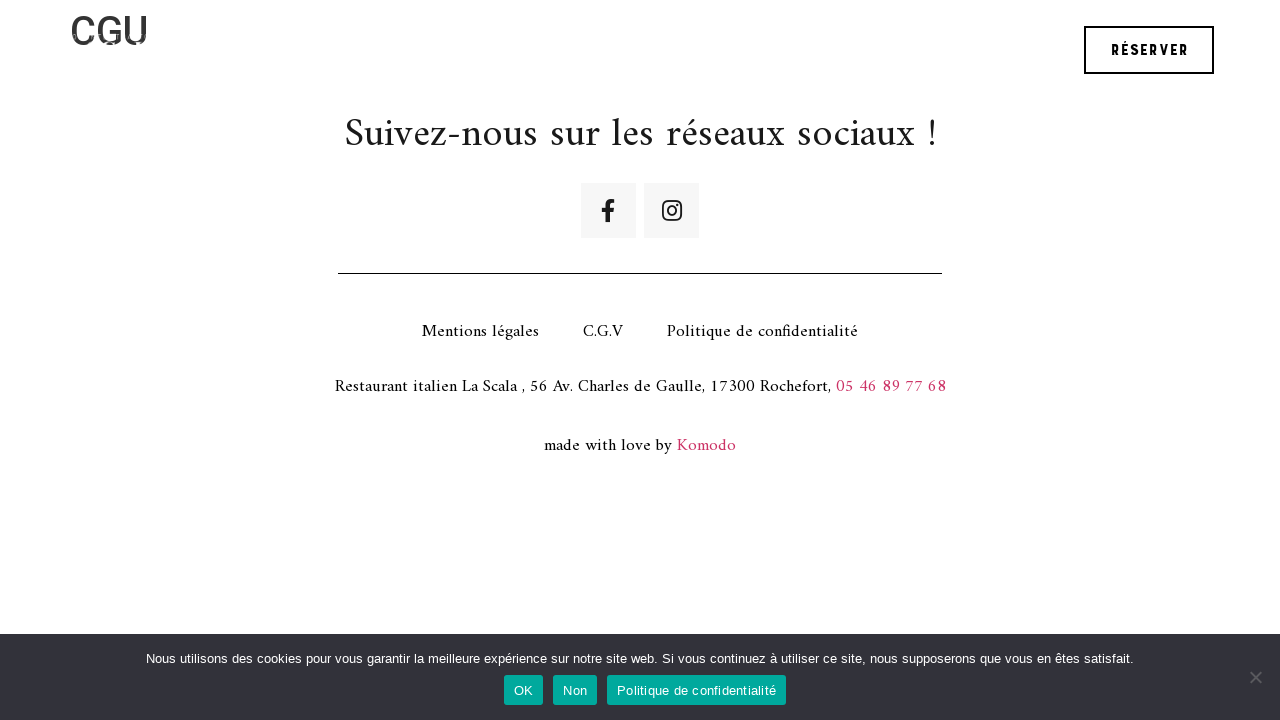

--- FILE ---
content_type: text/html; charset=UTF-8
request_url: https://www.lascala-rochefort.fr/cgu/
body_size: 10444
content:
<!doctype html>
<html lang="fr-FR" prefix="og: https://ogp.me/ns#">
<head>
	<meta charset="UTF-8">
	<meta name="viewport" content="width=device-width, initial-scale=1">
	<link rel="profile" href="https://gmpg.org/xfn/11">
		<style>img:is([sizes="auto" i], [sizes^="auto," i]) { contain-intrinsic-size: 3000px 1500px }</style>
	
<!-- Optimisation des moteurs de recherche par Rank Math - https://rankmath.com/ -->
<title>CGU - La Scala</title>
<meta name="robots" content="index, follow, max-snippet:-1, max-video-preview:-1, max-image-preview:large"/>
<link rel="canonical" href="https://www.lascala-rochefort.fr/cgu/" />
<meta property="og:locale" content="fr_FR" />
<meta property="og:type" content="article" />
<meta property="og:title" content="CGU - La Scala" />
<meta property="og:url" content="https://www.lascala-rochefort.fr/cgu/" />
<meta property="og:site_name" content="La Scala" />
<meta property="article:published_time" content="2021-09-15T23:07:24+02:00" />
<meta name="twitter:card" content="summary_large_image" />
<meta name="twitter:title" content="CGU - La Scala" />
<script type="application/ld+json" class="rank-math-schema">{"@context":"https://schema.org","@graph":[{"@type":["Person","Organization"],"@id":"https://www.lascala-rochefort.fr/#person","name":"ychartrain","logo":{"@type":"ImageObject","@id":"https://www.lascala-rochefort.fr/#logo","url":"http://www.lascala-rochefort.fr/wp-content/uploads/2021/10/cropped-Logo-le-poggio-tours-.png","contentUrl":"http://www.lascala-rochefort.fr/wp-content/uploads/2021/10/cropped-Logo-le-poggio-tours-.png","caption":"ychartrain","inLanguage":"fr-FR","width":"822","height":"444"},"image":{"@type":"ImageObject","@id":"https://www.lascala-rochefort.fr/#logo","url":"http://www.lascala-rochefort.fr/wp-content/uploads/2021/10/cropped-Logo-le-poggio-tours-.png","contentUrl":"http://www.lascala-rochefort.fr/wp-content/uploads/2021/10/cropped-Logo-le-poggio-tours-.png","caption":"ychartrain","inLanguage":"fr-FR","width":"822","height":"444"}},{"@type":"WebSite","@id":"https://www.lascala-rochefort.fr/#website","url":"https://www.lascala-rochefort.fr","name":"ychartrain","publisher":{"@id":"https://www.lascala-rochefort.fr/#person"},"inLanguage":"fr-FR"},{"@type":"WebPage","@id":"https://www.lascala-rochefort.fr/cgu/#webpage","url":"https://www.lascala-rochefort.fr/cgu/","name":"CGU - La Scala","datePublished":"2021-09-15T23:07:24+02:00","dateModified":"2021-09-15T23:07:24+02:00","isPartOf":{"@id":"https://www.lascala-rochefort.fr/#website"},"inLanguage":"fr-FR"},{"@type":"Person","@id":"https://www.lascala-rochefort.fr/author/ychartrain/","name":"ychartrain","url":"https://www.lascala-rochefort.fr/author/ychartrain/","image":{"@type":"ImageObject","@id":"https://secure.gravatar.com/avatar/715ec481ea39a98132d9b1d24c8269cd?s=96&amp;d=mm&amp;r=g","url":"https://secure.gravatar.com/avatar/715ec481ea39a98132d9b1d24c8269cd?s=96&amp;d=mm&amp;r=g","caption":"ychartrain","inLanguage":"fr-FR"},"sameAs":["http://www.lascala-rochefort.fr"]},{"@type":"Article","headline":"CGU - La Scala","datePublished":"2021-09-15T23:07:24+02:00","dateModified":"2021-09-15T23:07:24+02:00","author":{"@id":"https://www.lascala-rochefort.fr/author/ychartrain/","name":"ychartrain"},"publisher":{"@id":"https://www.lascala-rochefort.fr/#person"},"name":"CGU - La Scala","@id":"https://www.lascala-rochefort.fr/cgu/#richSnippet","isPartOf":{"@id":"https://www.lascala-rochefort.fr/cgu/#webpage"},"inLanguage":"fr-FR","mainEntityOfPage":{"@id":"https://www.lascala-rochefort.fr/cgu/#webpage"}}]}</script>
<!-- /Extension Rank Math WordPress SEO -->

<link rel="alternate" type="application/rss+xml" title="La Scala &raquo; Flux" href="https://www.lascala-rochefort.fr/feed/" />
<link rel="alternate" type="application/rss+xml" title="La Scala &raquo; Flux des commentaires" href="https://www.lascala-rochefort.fr/comments/feed/" />
<script>
window._wpemojiSettings = {"baseUrl":"https:\/\/s.w.org\/images\/core\/emoji\/15.0.3\/72x72\/","ext":".png","svgUrl":"https:\/\/s.w.org\/images\/core\/emoji\/15.0.3\/svg\/","svgExt":".svg","source":{"concatemoji":"https:\/\/www.lascala-rochefort.fr\/wp-includes\/js\/wp-emoji-release.min.js?ver=e1b3f8"}};
/*! This file is auto-generated */
!function(i,n){var o,s,e;function c(e){try{var t={supportTests:e,timestamp:(new Date).valueOf()};sessionStorage.setItem(o,JSON.stringify(t))}catch(e){}}function p(e,t,n){e.clearRect(0,0,e.canvas.width,e.canvas.height),e.fillText(t,0,0);var t=new Uint32Array(e.getImageData(0,0,e.canvas.width,e.canvas.height).data),r=(e.clearRect(0,0,e.canvas.width,e.canvas.height),e.fillText(n,0,0),new Uint32Array(e.getImageData(0,0,e.canvas.width,e.canvas.height).data));return t.every(function(e,t){return e===r[t]})}function u(e,t,n){switch(t){case"flag":return n(e,"\ud83c\udff3\ufe0f\u200d\u26a7\ufe0f","\ud83c\udff3\ufe0f\u200b\u26a7\ufe0f")?!1:!n(e,"\ud83c\uddfa\ud83c\uddf3","\ud83c\uddfa\u200b\ud83c\uddf3")&&!n(e,"\ud83c\udff4\udb40\udc67\udb40\udc62\udb40\udc65\udb40\udc6e\udb40\udc67\udb40\udc7f","\ud83c\udff4\u200b\udb40\udc67\u200b\udb40\udc62\u200b\udb40\udc65\u200b\udb40\udc6e\u200b\udb40\udc67\u200b\udb40\udc7f");case"emoji":return!n(e,"\ud83d\udc26\u200d\u2b1b","\ud83d\udc26\u200b\u2b1b")}return!1}function f(e,t,n){var r="undefined"!=typeof WorkerGlobalScope&&self instanceof WorkerGlobalScope?new OffscreenCanvas(300,150):i.createElement("canvas"),a=r.getContext("2d",{willReadFrequently:!0}),o=(a.textBaseline="top",a.font="600 32px Arial",{});return e.forEach(function(e){o[e]=t(a,e,n)}),o}function t(e){var t=i.createElement("script");t.src=e,t.defer=!0,i.head.appendChild(t)}"undefined"!=typeof Promise&&(o="wpEmojiSettingsSupports",s=["flag","emoji"],n.supports={everything:!0,everythingExceptFlag:!0},e=new Promise(function(e){i.addEventListener("DOMContentLoaded",e,{once:!0})}),new Promise(function(t){var n=function(){try{var e=JSON.parse(sessionStorage.getItem(o));if("object"==typeof e&&"number"==typeof e.timestamp&&(new Date).valueOf()<e.timestamp+604800&&"object"==typeof e.supportTests)return e.supportTests}catch(e){}return null}();if(!n){if("undefined"!=typeof Worker&&"undefined"!=typeof OffscreenCanvas&&"undefined"!=typeof URL&&URL.createObjectURL&&"undefined"!=typeof Blob)try{var e="postMessage("+f.toString()+"("+[JSON.stringify(s),u.toString(),p.toString()].join(",")+"));",r=new Blob([e],{type:"text/javascript"}),a=new Worker(URL.createObjectURL(r),{name:"wpTestEmojiSupports"});return void(a.onmessage=function(e){c(n=e.data),a.terminate(),t(n)})}catch(e){}c(n=f(s,u,p))}t(n)}).then(function(e){for(var t in e)n.supports[t]=e[t],n.supports.everything=n.supports.everything&&n.supports[t],"flag"!==t&&(n.supports.everythingExceptFlag=n.supports.everythingExceptFlag&&n.supports[t]);n.supports.everythingExceptFlag=n.supports.everythingExceptFlag&&!n.supports.flag,n.DOMReady=!1,n.readyCallback=function(){n.DOMReady=!0}}).then(function(){return e}).then(function(){var e;n.supports.everything||(n.readyCallback(),(e=n.source||{}).concatemoji?t(e.concatemoji):e.wpemoji&&e.twemoji&&(t(e.twemoji),t(e.wpemoji)))}))}((window,document),window._wpemojiSettings);
</script>
<style id='wp-emoji-styles-inline-css'>

	img.wp-smiley, img.emoji {
		display: inline !important;
		border: none !important;
		box-shadow: none !important;
		height: 1em !important;
		width: 1em !important;
		margin: 0 0.07em !important;
		vertical-align: -0.1em !important;
		background: none !important;
		padding: 0 !important;
	}
</style>
<link rel='stylesheet' id='wp-block-library-css' href='https://www.lascala-rochefort.fr/wp-includes/css/dist/block-library/style.min.css?ver=e1b3f8' media='all' />
<style id='rank-math-toc-block-style-inline-css'>
.wp-block-rank-math-toc-block nav ol{counter-reset:item}.wp-block-rank-math-toc-block nav ol li{display:block}.wp-block-rank-math-toc-block nav ol li:before{content:counters(item, ".") ". ";counter-increment:item}

</style>
<style id='classic-theme-styles-inline-css'>
/*! This file is auto-generated */
.wp-block-button__link{color:#fff;background-color:#32373c;border-radius:9999px;box-shadow:none;text-decoration:none;padding:calc(.667em + 2px) calc(1.333em + 2px);font-size:1.125em}.wp-block-file__button{background:#32373c;color:#fff;text-decoration:none}
</style>
<style id='global-styles-inline-css'>
:root{--wp--preset--aspect-ratio--square: 1;--wp--preset--aspect-ratio--4-3: 4/3;--wp--preset--aspect-ratio--3-4: 3/4;--wp--preset--aspect-ratio--3-2: 3/2;--wp--preset--aspect-ratio--2-3: 2/3;--wp--preset--aspect-ratio--16-9: 16/9;--wp--preset--aspect-ratio--9-16: 9/16;--wp--preset--color--black: #000000;--wp--preset--color--cyan-bluish-gray: #abb8c3;--wp--preset--color--white: #ffffff;--wp--preset--color--pale-pink: #f78da7;--wp--preset--color--vivid-red: #cf2e2e;--wp--preset--color--luminous-vivid-orange: #ff6900;--wp--preset--color--luminous-vivid-amber: #fcb900;--wp--preset--color--light-green-cyan: #7bdcb5;--wp--preset--color--vivid-green-cyan: #00d084;--wp--preset--color--pale-cyan-blue: #8ed1fc;--wp--preset--color--vivid-cyan-blue: #0693e3;--wp--preset--color--vivid-purple: #9b51e0;--wp--preset--gradient--vivid-cyan-blue-to-vivid-purple: linear-gradient(135deg,rgba(6,147,227,1) 0%,rgb(155,81,224) 100%);--wp--preset--gradient--light-green-cyan-to-vivid-green-cyan: linear-gradient(135deg,rgb(122,220,180) 0%,rgb(0,208,130) 100%);--wp--preset--gradient--luminous-vivid-amber-to-luminous-vivid-orange: linear-gradient(135deg,rgba(252,185,0,1) 0%,rgba(255,105,0,1) 100%);--wp--preset--gradient--luminous-vivid-orange-to-vivid-red: linear-gradient(135deg,rgba(255,105,0,1) 0%,rgb(207,46,46) 100%);--wp--preset--gradient--very-light-gray-to-cyan-bluish-gray: linear-gradient(135deg,rgb(238,238,238) 0%,rgb(169,184,195) 100%);--wp--preset--gradient--cool-to-warm-spectrum: linear-gradient(135deg,rgb(74,234,220) 0%,rgb(151,120,209) 20%,rgb(207,42,186) 40%,rgb(238,44,130) 60%,rgb(251,105,98) 80%,rgb(254,248,76) 100%);--wp--preset--gradient--blush-light-purple: linear-gradient(135deg,rgb(255,206,236) 0%,rgb(152,150,240) 100%);--wp--preset--gradient--blush-bordeaux: linear-gradient(135deg,rgb(254,205,165) 0%,rgb(254,45,45) 50%,rgb(107,0,62) 100%);--wp--preset--gradient--luminous-dusk: linear-gradient(135deg,rgb(255,203,112) 0%,rgb(199,81,192) 50%,rgb(65,88,208) 100%);--wp--preset--gradient--pale-ocean: linear-gradient(135deg,rgb(255,245,203) 0%,rgb(182,227,212) 50%,rgb(51,167,181) 100%);--wp--preset--gradient--electric-grass: linear-gradient(135deg,rgb(202,248,128) 0%,rgb(113,206,126) 100%);--wp--preset--gradient--midnight: linear-gradient(135deg,rgb(2,3,129) 0%,rgb(40,116,252) 100%);--wp--preset--font-size--small: 13px;--wp--preset--font-size--medium: 20px;--wp--preset--font-size--large: 36px;--wp--preset--font-size--x-large: 42px;--wp--preset--spacing--20: 0.44rem;--wp--preset--spacing--30: 0.67rem;--wp--preset--spacing--40: 1rem;--wp--preset--spacing--50: 1.5rem;--wp--preset--spacing--60: 2.25rem;--wp--preset--spacing--70: 3.38rem;--wp--preset--spacing--80: 5.06rem;--wp--preset--shadow--natural: 6px 6px 9px rgba(0, 0, 0, 0.2);--wp--preset--shadow--deep: 12px 12px 50px rgba(0, 0, 0, 0.4);--wp--preset--shadow--sharp: 6px 6px 0px rgba(0, 0, 0, 0.2);--wp--preset--shadow--outlined: 6px 6px 0px -3px rgba(255, 255, 255, 1), 6px 6px rgba(0, 0, 0, 1);--wp--preset--shadow--crisp: 6px 6px 0px rgba(0, 0, 0, 1);}:where(.is-layout-flex){gap: 0.5em;}:where(.is-layout-grid){gap: 0.5em;}body .is-layout-flex{display: flex;}.is-layout-flex{flex-wrap: wrap;align-items: center;}.is-layout-flex > :is(*, div){margin: 0;}body .is-layout-grid{display: grid;}.is-layout-grid > :is(*, div){margin: 0;}:where(.wp-block-columns.is-layout-flex){gap: 2em;}:where(.wp-block-columns.is-layout-grid){gap: 2em;}:where(.wp-block-post-template.is-layout-flex){gap: 1.25em;}:where(.wp-block-post-template.is-layout-grid){gap: 1.25em;}.has-black-color{color: var(--wp--preset--color--black) !important;}.has-cyan-bluish-gray-color{color: var(--wp--preset--color--cyan-bluish-gray) !important;}.has-white-color{color: var(--wp--preset--color--white) !important;}.has-pale-pink-color{color: var(--wp--preset--color--pale-pink) !important;}.has-vivid-red-color{color: var(--wp--preset--color--vivid-red) !important;}.has-luminous-vivid-orange-color{color: var(--wp--preset--color--luminous-vivid-orange) !important;}.has-luminous-vivid-amber-color{color: var(--wp--preset--color--luminous-vivid-amber) !important;}.has-light-green-cyan-color{color: var(--wp--preset--color--light-green-cyan) !important;}.has-vivid-green-cyan-color{color: var(--wp--preset--color--vivid-green-cyan) !important;}.has-pale-cyan-blue-color{color: var(--wp--preset--color--pale-cyan-blue) !important;}.has-vivid-cyan-blue-color{color: var(--wp--preset--color--vivid-cyan-blue) !important;}.has-vivid-purple-color{color: var(--wp--preset--color--vivid-purple) !important;}.has-black-background-color{background-color: var(--wp--preset--color--black) !important;}.has-cyan-bluish-gray-background-color{background-color: var(--wp--preset--color--cyan-bluish-gray) !important;}.has-white-background-color{background-color: var(--wp--preset--color--white) !important;}.has-pale-pink-background-color{background-color: var(--wp--preset--color--pale-pink) !important;}.has-vivid-red-background-color{background-color: var(--wp--preset--color--vivid-red) !important;}.has-luminous-vivid-orange-background-color{background-color: var(--wp--preset--color--luminous-vivid-orange) !important;}.has-luminous-vivid-amber-background-color{background-color: var(--wp--preset--color--luminous-vivid-amber) !important;}.has-light-green-cyan-background-color{background-color: var(--wp--preset--color--light-green-cyan) !important;}.has-vivid-green-cyan-background-color{background-color: var(--wp--preset--color--vivid-green-cyan) !important;}.has-pale-cyan-blue-background-color{background-color: var(--wp--preset--color--pale-cyan-blue) !important;}.has-vivid-cyan-blue-background-color{background-color: var(--wp--preset--color--vivid-cyan-blue) !important;}.has-vivid-purple-background-color{background-color: var(--wp--preset--color--vivid-purple) !important;}.has-black-border-color{border-color: var(--wp--preset--color--black) !important;}.has-cyan-bluish-gray-border-color{border-color: var(--wp--preset--color--cyan-bluish-gray) !important;}.has-white-border-color{border-color: var(--wp--preset--color--white) !important;}.has-pale-pink-border-color{border-color: var(--wp--preset--color--pale-pink) !important;}.has-vivid-red-border-color{border-color: var(--wp--preset--color--vivid-red) !important;}.has-luminous-vivid-orange-border-color{border-color: var(--wp--preset--color--luminous-vivid-orange) !important;}.has-luminous-vivid-amber-border-color{border-color: var(--wp--preset--color--luminous-vivid-amber) !important;}.has-light-green-cyan-border-color{border-color: var(--wp--preset--color--light-green-cyan) !important;}.has-vivid-green-cyan-border-color{border-color: var(--wp--preset--color--vivid-green-cyan) !important;}.has-pale-cyan-blue-border-color{border-color: var(--wp--preset--color--pale-cyan-blue) !important;}.has-vivid-cyan-blue-border-color{border-color: var(--wp--preset--color--vivid-cyan-blue) !important;}.has-vivid-purple-border-color{border-color: var(--wp--preset--color--vivid-purple) !important;}.has-vivid-cyan-blue-to-vivid-purple-gradient-background{background: var(--wp--preset--gradient--vivid-cyan-blue-to-vivid-purple) !important;}.has-light-green-cyan-to-vivid-green-cyan-gradient-background{background: var(--wp--preset--gradient--light-green-cyan-to-vivid-green-cyan) !important;}.has-luminous-vivid-amber-to-luminous-vivid-orange-gradient-background{background: var(--wp--preset--gradient--luminous-vivid-amber-to-luminous-vivid-orange) !important;}.has-luminous-vivid-orange-to-vivid-red-gradient-background{background: var(--wp--preset--gradient--luminous-vivid-orange-to-vivid-red) !important;}.has-very-light-gray-to-cyan-bluish-gray-gradient-background{background: var(--wp--preset--gradient--very-light-gray-to-cyan-bluish-gray) !important;}.has-cool-to-warm-spectrum-gradient-background{background: var(--wp--preset--gradient--cool-to-warm-spectrum) !important;}.has-blush-light-purple-gradient-background{background: var(--wp--preset--gradient--blush-light-purple) !important;}.has-blush-bordeaux-gradient-background{background: var(--wp--preset--gradient--blush-bordeaux) !important;}.has-luminous-dusk-gradient-background{background: var(--wp--preset--gradient--luminous-dusk) !important;}.has-pale-ocean-gradient-background{background: var(--wp--preset--gradient--pale-ocean) !important;}.has-electric-grass-gradient-background{background: var(--wp--preset--gradient--electric-grass) !important;}.has-midnight-gradient-background{background: var(--wp--preset--gradient--midnight) !important;}.has-small-font-size{font-size: var(--wp--preset--font-size--small) !important;}.has-medium-font-size{font-size: var(--wp--preset--font-size--medium) !important;}.has-large-font-size{font-size: var(--wp--preset--font-size--large) !important;}.has-x-large-font-size{font-size: var(--wp--preset--font-size--x-large) !important;}
:where(.wp-block-post-template.is-layout-flex){gap: 1.25em;}:where(.wp-block-post-template.is-layout-grid){gap: 1.25em;}
:where(.wp-block-columns.is-layout-flex){gap: 2em;}:where(.wp-block-columns.is-layout-grid){gap: 2em;}
:root :where(.wp-block-pullquote){font-size: 1.5em;line-height: 1.6;}
</style>
<link rel='stylesheet' id='cookie-notice-front-css' href='https://www.lascala-rochefort.fr/wp-content/plugins/cookie-notice/css/front.min.css?ver=2.4.18' media='all' />
<link rel='stylesheet' id='hello-elementor-css' href='https://www.lascala-rochefort.fr/wp-content/themes/hello-elementor/style.min.css?ver=3.1.1' media='all' />
<link rel='stylesheet' id='hello-elementor-theme-style-css' href='https://www.lascala-rochefort.fr/wp-content/themes/hello-elementor/theme.min.css?ver=3.1.1' media='all' />
<link rel='stylesheet' id='hello-elementor-header-footer-css' href='https://www.lascala-rochefort.fr/wp-content/themes/hello-elementor/header-footer.min.css?ver=3.1.1' media='all' />
<link rel='stylesheet' id='elementor-frontend-css' href='https://www.lascala-rochefort.fr/wp-content/plugins/elementor/assets/css/frontend.min.css?ver=3.4.4' media='all' />
<style id='elementor-frontend-inline-css'>
@font-face{font-family:eicons;src:url(https://www.lascala-rochefort.fr/wp-content/plugins/elementor/assets/lib/eicons/fonts/eicons.eot?5.10.0);src:url(https://www.lascala-rochefort.fr/wp-content/plugins/elementor/assets/lib/eicons/fonts/eicons.eot?5.10.0#iefix) format("embedded-opentype"),url(https://www.lascala-rochefort.fr/wp-content/plugins/elementor/assets/lib/eicons/fonts/eicons.woff2?5.10.0) format("woff2"),url(https://www.lascala-rochefort.fr/wp-content/plugins/elementor/assets/lib/eicons/fonts/eicons.woff?5.10.0) format("woff"),url(https://www.lascala-rochefort.fr/wp-content/plugins/elementor/assets/lib/eicons/fonts/eicons.ttf?5.10.0) format("truetype"),url(https://www.lascala-rochefort.fr/wp-content/plugins/elementor/assets/lib/eicons/fonts/eicons.svg?5.10.0#eicon) format("svg");font-weight:400;font-style:normal}
</style>
<link rel='stylesheet' id='elementor-post-14-css' href='https://www.lascala-rochefort.fr/wp-content/uploads/elementor/css/post-14.css?ver=1634245207' media='all' />
<link rel='stylesheet' id='elementor-icons-css' href='https://www.lascala-rochefort.fr/wp-content/plugins/elementor/assets/lib/eicons/css/elementor-icons.min.css?ver=5.12.0' media='all' />
<link rel='stylesheet' id='elementor-pro-css' href='https://www.lascala-rochefort.fr/wp-content/plugins/elementor-pro/assets/css/frontend.min.css?ver=3.4.1' media='all' />
<link rel='stylesheet' id='font-awesome-5-all-css' href='https://www.lascala-rochefort.fr/wp-content/plugins/elementor/assets/lib/font-awesome/css/all.min.css?ver=4.5.5' media='all' />
<link rel='stylesheet' id='font-awesome-4-shim-css' href='https://www.lascala-rochefort.fr/wp-content/plugins/elementor/assets/lib/font-awesome/css/v4-shims.min.css?ver=3.4.4' media='all' />
<link rel='stylesheet' id='premium-pro-css' href='https://www.lascala-rochefort.fr/wp-content/plugins/premium-addons-pro/assets/frontend/min-css/premium-addons.min.css?ver=2.5.2' media='all' />
<link rel='stylesheet' id='she-header-style-css' href='https://www.lascala-rochefort.fr/wp-content/plugins/sticky-header-effects-for-elementor/assets/css/she-header-style.css?ver=1.4.7' media='all' />
<link rel='stylesheet' id='elementor-global-css' href='https://www.lascala-rochefort.fr/wp-content/uploads/elementor/css/global.css?ver=1711546444' media='all' />
<link rel='stylesheet' id='elementor-post-74-css' href='https://www.lascala-rochefort.fr/wp-content/uploads/elementor/css/post-74.css?ver=1634250876' media='all' />
<link rel='stylesheet' id='elementor-post-141-css' href='https://www.lascala-rochefort.fr/wp-content/uploads/elementor/css/post-141.css?ver=1634249967' media='all' />
<link rel='stylesheet' id='google-fonts-1-css' href='https://fonts.googleapis.com/css?family=Roboto%3A100%2C100italic%2C200%2C200italic%2C300%2C300italic%2C400%2C400italic%2C500%2C500italic%2C600%2C600italic%2C700%2C700italic%2C800%2C800italic%2C900%2C900italic%7CRoboto+Slab%3A100%2C100italic%2C200%2C200italic%2C300%2C300italic%2C400%2C400italic%2C500%2C500italic%2C600%2C600italic%2C700%2C700italic%2C800%2C800italic%2C900%2C900italic%7CAmiri%3A100%2C100italic%2C200%2C200italic%2C300%2C300italic%2C400%2C400italic%2C500%2C500italic%2C600%2C600italic%2C700%2C700italic%2C800%2C800italic%2C900%2C900italic&#038;display=auto&#038;ver=e1b3f8' media='all' />
<link rel='stylesheet' id='elementor-icons-shared-0-css' href='https://www.lascala-rochefort.fr/wp-content/plugins/elementor/assets/lib/font-awesome/css/fontawesome.min.css?ver=5.15.3' media='all' />
<link rel='stylesheet' id='elementor-icons-fa-solid-css' href='https://www.lascala-rochefort.fr/wp-content/plugins/elementor/assets/lib/font-awesome/css/solid.min.css?ver=5.15.3' media='all' />
<link rel='stylesheet' id='elementor-icons-fa-brands-css' href='https://www.lascala-rochefort.fr/wp-content/plugins/elementor/assets/lib/font-awesome/css/brands.min.css?ver=5.15.3' media='all' />
<script id="cookie-notice-front-js-before">
var cnArgs = {"ajaxUrl":"https:\/\/www.lascala-rochefort.fr\/wp-admin\/admin-ajax.php","nonce":"c69be00685","hideEffect":"fade","position":"bottom","onScroll":false,"onScrollOffset":100,"onClick":false,"cookieName":"cookie_notice_accepted","cookieTime":2592000,"cookieTimeRejected":2592000,"globalCookie":false,"redirection":false,"cache":false,"revokeCookies":false,"revokeCookiesOpt":"automatic"};
</script>
<script src="https://www.lascala-rochefort.fr/wp-content/plugins/cookie-notice/js/front.min.js?ver=2.4.18" id="cookie-notice-front-js"></script>
<script src="https://www.lascala-rochefort.fr/wp-content/plugins/elementor/assets/lib/font-awesome/js/v4-shims.min.js?ver=3.4.4" id="font-awesome-4-shim-js"></script>
<script src="https://www.lascala-rochefort.fr/wp-includes/js/jquery/jquery.min.js?ver=3.7.1" id="jquery-core-js"></script>
<script src="https://www.lascala-rochefort.fr/wp-includes/js/jquery/jquery-migrate.min.js?ver=3.4.1" id="jquery-migrate-js"></script>
<script src="https://www.lascala-rochefort.fr/wp-content/plugins/sticky-header-effects-for-elementor/assets/js/she-header.js?ver=1.4.7" id="she-header-js"></script>
<link rel="https://api.w.org/" href="https://www.lascala-rochefort.fr/wp-json/" /><link rel="alternate" title="JSON" type="application/json" href="https://www.lascala-rochefort.fr/wp-json/wp/v2/pages/169" /><link rel="EditURI" type="application/rsd+xml" title="RSD" href="https://www.lascala-rochefort.fr/xmlrpc.php?rsd" />

<link rel='shortlink' href='https://www.lascala-rochefort.fr/?p=169' />
<link rel="alternate" title="oEmbed (JSON)" type="application/json+oembed" href="https://www.lascala-rochefort.fr/wp-json/oembed/1.0/embed?url=https%3A%2F%2Fwww.lascala-rochefort.fr%2Fcgu%2F" />
<link rel="alternate" title="oEmbed (XML)" type="text/xml+oembed" href="https://www.lascala-rochefort.fr/wp-json/oembed/1.0/embed?url=https%3A%2F%2Fwww.lascala-rochefort.fr%2Fcgu%2F&#038;format=xml" />
<!-- Guestplan Booking Widget --><script>
		(function(g,s,t,p,l,n){
		g["_gstpln"]={};
		(l=s.createElement(t)),(n=s.getElementsByTagName(t)[0]);
		l.async=1;l.src=p;n.parentNode.insertBefore(l,n);
		})(window,document,"script","https://cdn.guestplan.com/widget.js");_gstpln.accessKey = "f196c8af5b151ebcd08d78412365f9f7f71fdc74";_gstpln.open = false;_gstpln.locale = "fr";</script><!-- // Guestplan Booking Widget --><link rel="icon" href="https://www.lascala-rochefort.fr/wp-content/uploads/2021/09/cropped-louis-xii-icone-32x32.png" sizes="32x32" />
<link rel="icon" href="https://www.lascala-rochefort.fr/wp-content/uploads/2021/09/cropped-louis-xii-icone-192x192.png" sizes="192x192" />
<link rel="apple-touch-icon" href="https://www.lascala-rochefort.fr/wp-content/uploads/2021/09/cropped-louis-xii-icone-180x180.png" />
<meta name="msapplication-TileImage" content="https://www.lascala-rochefort.fr/wp-content/uploads/2021/09/cropped-louis-xii-icone-270x270.png" />
</head>
<body class="page-template-default page page-id-169 wp-custom-logo cookies-not-set elementor-default elementor-kit-14">


<a class="skip-link screen-reader-text" href="#content">Aller au contenu</a>

		<div data-elementor-type="header" data-elementor-id="74" class="elementor elementor-74 elementor-location-header" data-elementor-settings="[]">
		<div class="elementor-section-wrap">
					<section class="elementor-section elementor-top-section elementor-element elementor-element-3f69292 elementor-section-full_width she-header-yes she-header-change-logo-color-yes she-header-change-logo-color-yes elementor-section-height-default elementor-section-height-default" data-id="3f69292" data-element_type="section" data-settings="{&quot;background_background&quot;:&quot;classic&quot;,&quot;transparent&quot;:&quot;yes&quot;,&quot;transparent_header_show&quot;:&quot;yes&quot;,&quot;background_show&quot;:&quot;yes&quot;,&quot;background&quot;:&quot;#565656E3&quot;,&quot;change_logo_color&quot;:&quot;yes&quot;,&quot;logo_color_white_before&quot;:&quot;yes&quot;,&quot;logo_color_white_after&quot;:&quot;yes&quot;,&quot;shrink_header&quot;:&quot;yes&quot;,&quot;custom_height_header_mobile&quot;:{&quot;unit&quot;:&quot;px&quot;,&quot;size&quot;:80,&quot;sizes&quot;:[]},&quot;transparent_on&quot;:[&quot;desktop&quot;,&quot;tablet&quot;,&quot;mobile&quot;],&quot;scroll_distance&quot;:{&quot;unit&quot;:&quot;px&quot;,&quot;size&quot;:60,&quot;sizes&quot;:[]},&quot;scroll_distance_tablet&quot;:{&quot;unit&quot;:&quot;px&quot;,&quot;size&quot;:&quot;&quot;,&quot;sizes&quot;:[]},&quot;scroll_distance_mobile&quot;:{&quot;unit&quot;:&quot;px&quot;,&quot;size&quot;:&quot;&quot;,&quot;sizes&quot;:[]},&quot;custom_height_header&quot;:{&quot;unit&quot;:&quot;px&quot;,&quot;size&quot;:70,&quot;sizes&quot;:[]},&quot;custom_height_header_tablet&quot;:{&quot;unit&quot;:&quot;px&quot;,&quot;size&quot;:&quot;&quot;,&quot;sizes&quot;:[]}}">
						<div class="elementor-container elementor-column-gap-default">
					<div class="elementor-column elementor-col-33 elementor-top-column elementor-element elementor-element-83da131" data-id="83da131" data-element_type="column">
			<div class="elementor-widget-wrap elementor-element-populated">
								<div class="elementor-element elementor-element-6404f23 elementor-hidden-mobile elementor-widget elementor-widget-theme-site-logo elementor-widget-image" data-id="6404f23" data-element_type="widget" data-widget_type="theme-site-logo.default">
				<div class="elementor-widget-container">
																<a href="https://www.lascala-rochefort.fr">
							<img width="1806" height="869" src="https://www.lascala-rochefort.fr/wp-content/uploads/2021/10/cropped-logo-scala-rochefort.png" class="attachment-full size-full" alt="" srcset="https://www.lascala-rochefort.fr/wp-content/uploads/2021/10/cropped-logo-scala-rochefort.png 1806w, https://www.lascala-rochefort.fr/wp-content/uploads/2021/10/cropped-logo-scala-rochefort-300x144.png 300w, https://www.lascala-rochefort.fr/wp-content/uploads/2021/10/cropped-logo-scala-rochefort-1024x493.png 1024w, https://www.lascala-rochefort.fr/wp-content/uploads/2021/10/cropped-logo-scala-rochefort-768x370.png 768w, https://www.lascala-rochefort.fr/wp-content/uploads/2021/10/cropped-logo-scala-rochefort-1536x739.png 1536w" sizes="(max-width: 1806px) 100vw, 1806px" />								</a>
															</div>
				</div>
					</div>
		</div>
				<div class="elementor-column elementor-col-33 elementor-top-column elementor-element elementor-element-26957bb" data-id="26957bb" data-element_type="column">
			<div class="elementor-widget-wrap elementor-element-populated">
								<div class="elementor-element elementor-element-6363d64 elementor-nav-menu__align-center elementor-nav-menu--dropdown-tablet elementor-nav-menu__text-align-aside elementor-nav-menu--toggle elementor-nav-menu--burger elementor-widget elementor-widget-nav-menu" data-id="6363d64" data-element_type="widget" data-settings="{&quot;layout&quot;:&quot;horizontal&quot;,&quot;submenu_icon&quot;:{&quot;value&quot;:&quot;&lt;i class=\&quot;fas fa-caret-down\&quot;&gt;&lt;\/i&gt;&quot;,&quot;library&quot;:&quot;fa-solid&quot;},&quot;toggle&quot;:&quot;burger&quot;}" data-widget_type="nav-menu.default">
				<div class="elementor-widget-container">
						<nav migration_allowed="1" migrated="0" role="navigation" class="elementor-nav-menu--main elementor-nav-menu__container elementor-nav-menu--layout-horizontal e--pointer-underline e--animation-fade"><ul id="menu-1-6363d64" class="elementor-nav-menu"><li class="menu-item menu-item-type-custom menu-item-object-custom menu-item-196"><a href="#restaurant" class="elementor-item elementor-item-anchor">Le restaurant</a></li>
<li class="menu-item menu-item-type-custom menu-item-object-custom menu-item-72"><a href="#menus" class="elementor-item elementor-item-anchor">Cartes &#038; Menus</a></li>
<li class="menu-item menu-item-type-custom menu-item-object-custom menu-item-73"><a href="#contact" class="elementor-item elementor-item-anchor">Accès / Contact</a></li>
<li class="menu-item menu-item-type-custom menu-item-object-custom menu-item-416"><a href="#galerie" class="elementor-item elementor-item-anchor">Galerie</a></li>
</ul></nav>
					<div class="elementor-menu-toggle" role="button" tabindex="0" aria-label="Permuter le menu" aria-expanded="false">
			<i aria-hidden="true" role="presentation" class="eicon-menu-bar"></i>			<span class="elementor-screen-only">Menu</span>
		</div>
			<nav class="elementor-nav-menu--dropdown elementor-nav-menu__container" role="navigation" aria-hidden="true"><ul id="menu-2-6363d64" class="elementor-nav-menu"><li class="menu-item menu-item-type-custom menu-item-object-custom menu-item-196"><a href="#restaurant" class="elementor-item elementor-item-anchor" tabindex="-1">Le restaurant</a></li>
<li class="menu-item menu-item-type-custom menu-item-object-custom menu-item-72"><a href="#menus" class="elementor-item elementor-item-anchor" tabindex="-1">Cartes &#038; Menus</a></li>
<li class="menu-item menu-item-type-custom menu-item-object-custom menu-item-73"><a href="#contact" class="elementor-item elementor-item-anchor" tabindex="-1">Accès / Contact</a></li>
<li class="menu-item menu-item-type-custom menu-item-object-custom menu-item-416"><a href="#galerie" class="elementor-item elementor-item-anchor" tabindex="-1">Galerie</a></li>
</ul></nav>
				</div>
				</div>
					</div>
		</div>
				<div class="elementor-column elementor-col-33 elementor-top-column elementor-element elementor-element-a7cea7c" data-id="a7cea7c" data-element_type="column">
			<div class="elementor-widget-wrap elementor-element-populated">
								<div class="elementor-element elementor-element-2d4df25 elementor-align-center elementor-hidden-mobile elementor-widget elementor-widget-button" data-id="2d4df25" data-element_type="widget" data-widget_type="button.default">
				<div class="elementor-widget-container">
					<div class="elementor-button-wrapper">
			<a href="https://widget.guestplan.com/?i=f196c8af5b151ebcd08d78412365f9f7f71fdc74" class="elementor-button-link elementor-button elementor-size-sm" role="button">
						<span class="elementor-button-content-wrapper">
						<span class="elementor-button-text">Réserver</span>
		</span>
					</a>
		</div>
				</div>
				</div>
					</div>
		</div>
							</div>
		</section>
				</div>
		</div>
		
<main id="content" class="site-main post-169 page type-page status-publish hentry">

			<div class="page-header">
			<h1 class="entry-title">CGU</h1>		</div>
	
	<div class="page-content">
		
		
			</div>

	
</main>

			<div data-elementor-type="footer" data-elementor-id="141" class="elementor elementor-141 elementor-location-footer" data-elementor-settings="[]">
		<div class="elementor-section-wrap">
					<section class="elementor-section elementor-top-section elementor-element elementor-element-363369a elementor-section-full_width elementor-section-stretched elementor-hidden-desktop elementor-hidden-tablet elementor-hidden-mobile elementor-section-height-default elementor-section-height-default" data-id="363369a" data-element_type="section" data-settings="{&quot;stretch_section&quot;:&quot;section-stretched&quot;,&quot;background_background&quot;:&quot;classic&quot;}">
						<div class="elementor-container elementor-column-gap-default">
					<div class="elementor-column elementor-col-100 elementor-top-column elementor-element elementor-element-17a8f0e" data-id="17a8f0e" data-element_type="column">
			<div class="elementor-widget-wrap elementor-element-populated">
								<div class="elementor-element elementor-element-fabe84e elementor-widget elementor-widget-spacer" data-id="fabe84e" data-element_type="widget" data-widget_type="spacer.default">
				<div class="elementor-widget-container">
					<div class="elementor-spacer">
			<div class="elementor-spacer-inner"></div>
		</div>
				</div>
				</div>
					</div>
		</div>
							</div>
		</section>
				<section class="elementor-section elementor-top-section elementor-element elementor-element-8dd163e elementor-section-boxed elementor-section-height-default elementor-section-height-default" data-id="8dd163e" data-element_type="section">
						<div class="elementor-container elementor-column-gap-default">
					<div class="elementor-column elementor-col-100 elementor-top-column elementor-element elementor-element-873fa36" data-id="873fa36" data-element_type="column">
			<div class="elementor-widget-wrap elementor-element-populated">
								<div class="elementor-element elementor-element-12ce643 elementor-widget elementor-widget-heading" data-id="12ce643" data-element_type="widget" data-widget_type="heading.default">
				<div class="elementor-widget-container">
			<h3 class="elementor-heading-title elementor-size-default">Suivez-nous sur les réseaux sociaux !</h3>		</div>
				</div>
				<div class="elementor-element elementor-element-c07af8a elementor-shape-rounded elementor-grid-0 e-grid-align-center elementor-widget elementor-widget-social-icons" data-id="c07af8a" data-element_type="widget" data-widget_type="social-icons.default">
				<div class="elementor-widget-container">
					<div class="elementor-social-icons-wrapper elementor-grid">
							<span class="elementor-grid-item">
					<a class="elementor-icon elementor-social-icon elementor-social-icon-facebook-f elementor-animation-shrink elementor-repeater-item-540fa57" href="https://www.facebook.com/La-Scala-Rochefort-1427736940773449" target="_blank">
						<span class="elementor-screen-only">Facebook-f</span>
						<i class="fab fa-facebook-f"></i>					</a>
				</span>
							<span class="elementor-grid-item">
					<a class="elementor-icon elementor-social-icon elementor-social-icon-instagram elementor-animation-shrink elementor-repeater-item-e805953" href="https://www.instagram.com/lascalarochefort/?hl=fr" target="_blank">
						<span class="elementor-screen-only">Instagram</span>
						<i class="fab fa-instagram"></i>					</a>
				</span>
					</div>
				</div>
				</div>
				<div class="elementor-element elementor-element-b109e64 elementor-widget-divider--view-line elementor-widget elementor-widget-divider" data-id="b109e64" data-element_type="widget" data-widget_type="divider.default">
				<div class="elementor-widget-container">
					<div class="elementor-divider">
			<span class="elementor-divider-separator">
						</span>
		</div>
				</div>
				</div>
				<div class="elementor-element elementor-element-e08deec elementor-nav-menu__align-center elementor-nav-menu--dropdown-tablet elementor-nav-menu__text-align-aside elementor-nav-menu--toggle elementor-nav-menu--burger elementor-widget elementor-widget-nav-menu" data-id="e08deec" data-element_type="widget" data-settings="{&quot;layout&quot;:&quot;horizontal&quot;,&quot;submenu_icon&quot;:{&quot;value&quot;:&quot;&lt;i class=\&quot;fas fa-caret-down\&quot;&gt;&lt;\/i&gt;&quot;,&quot;library&quot;:&quot;fa-solid&quot;},&quot;toggle&quot;:&quot;burger&quot;}" data-widget_type="nav-menu.default">
				<div class="elementor-widget-container">
						<nav migration_allowed="1" migrated="0" role="navigation" class="elementor-nav-menu--main elementor-nav-menu__container elementor-nav-menu--layout-horizontal e--pointer-underline e--animation-fade"><ul id="menu-1-e08deec" class="elementor-nav-menu"><li class="menu-item menu-item-type-post_type menu-item-object-page menu-item-179"><a href="https://www.lascala-rochefort.fr/politique-de-confidentialite-2/" class="elementor-item">Mentions légales</a></li>
<li class="menu-item menu-item-type-post_type menu-item-object-page menu-item-464"><a href="https://www.lascala-rochefort.fr/c-g-v/" class="elementor-item">C.G.V</a></li>
<li class="menu-item menu-item-type-post_type menu-item-object-page menu-item-177"><a href="https://www.lascala-rochefort.fr/mentions-legales/" class="elementor-item">Politique de confidentialité</a></li>
</ul></nav>
					<div class="elementor-menu-toggle" role="button" tabindex="0" aria-label="Permuter le menu" aria-expanded="false">
			<i aria-hidden="true" role="presentation" class="eicon-menu-bar"></i>			<span class="elementor-screen-only">Menu</span>
		</div>
			<nav class="elementor-nav-menu--dropdown elementor-nav-menu__container" role="navigation" aria-hidden="true"><ul id="menu-2-e08deec" class="elementor-nav-menu"><li class="menu-item menu-item-type-post_type menu-item-object-page menu-item-179"><a href="https://www.lascala-rochefort.fr/politique-de-confidentialite-2/" class="elementor-item" tabindex="-1">Mentions légales</a></li>
<li class="menu-item menu-item-type-post_type menu-item-object-page menu-item-464"><a href="https://www.lascala-rochefort.fr/c-g-v/" class="elementor-item" tabindex="-1">C.G.V</a></li>
<li class="menu-item menu-item-type-post_type menu-item-object-page menu-item-177"><a href="https://www.lascala-rochefort.fr/mentions-legales/" class="elementor-item" tabindex="-1">Politique de confidentialité</a></li>
</ul></nav>
				</div>
				</div>
				<div class="elementor-element elementor-element-cb35f5a elementor-widget elementor-widget-text-editor" data-id="cb35f5a" data-element_type="widget" data-widget_type="text-editor.default">
				<div class="elementor-widget-container">
							<p>Restaurant italien La Scala , 56 Av. Charles de Gaulle, 17300 Rochefort, <a href="https://www.google.com/search?q=la+scala+rochefort&amp;rlz=1C5CHFA_enFR947FR947&amp;oq=la+scala+rochefort&amp;aqs=chrome..69i57j0i512j0i22i30l2j69i60l3.4346j0j7&amp;sourceid=chrome&amp;ie=UTF-8#" data-dtype="d3ifr" data-local-attribute="d3ph" data-ved="2ahUKEwjuo9f78crzAhUODxQKHYUhD-kQkAgoAHoECFsQAw"><span aria-label="Appeler le 05 46 89 77 68">05 46 89 77 68</span></a></p>						</div>
				</div>
				<div class="elementor-element elementor-element-818120f elementor-widget elementor-widget-text-editor" data-id="818120f" data-element_type="widget" data-widget_type="text-editor.default">
				<div class="elementor-widget-container">
							<p>made with love by <a href="https://www.studio-komodo.fr" target="_blank" rel="noopener">Komodo</a></p>						</div>
				</div>
					</div>
		</div>
							</div>
		</section>
				</div>
		</div>
		
<link rel='stylesheet' id='e-animations-css' href='https://www.lascala-rochefort.fr/wp-content/plugins/elementor/assets/lib/animations/animations.min.css?ver=3.4.4' media='all' />
<script src="https://www.lascala-rochefort.fr/wp-content/themes/hello-elementor/assets/js/hello-frontend.min.js?ver=3.1.1" id="hello-theme-frontend-js"></script>
<script src="https://www.lascala-rochefort.fr/wp-content/plugins/elementor-pro/assets/lib/smartmenus/jquery.smartmenus.min.js?ver=1.0.1" id="smartmenus-js"></script>
<script src="https://www.lascala-rochefort.fr/wp-content/plugins/elementor-pro/assets/js/webpack-pro.runtime.min.js?ver=3.4.1" id="elementor-pro-webpack-runtime-js"></script>
<script src="https://www.lascala-rochefort.fr/wp-content/plugins/elementor/assets/js/webpack.runtime.min.js?ver=3.4.4" id="elementor-webpack-runtime-js"></script>
<script src="https://www.lascala-rochefort.fr/wp-content/plugins/elementor/assets/js/frontend-modules.min.js?ver=3.4.4" id="elementor-frontend-modules-js"></script>
<script id="elementor-pro-frontend-js-before">
var ElementorProFrontendConfig = {"ajaxurl":"https:\/\/www.lascala-rochefort.fr\/wp-admin\/admin-ajax.php","nonce":"40e3c16331","urls":{"assets":"https:\/\/www.lascala-rochefort.fr\/wp-content\/plugins\/elementor-pro\/assets\/","rest":"https:\/\/www.lascala-rochefort.fr\/wp-json\/"},"i18n":{"toc_no_headings_found":"Aucun titre n\u2019a \u00e9t\u00e9 trouv\u00e9 sur cette page."},"shareButtonsNetworks":{"facebook":{"title":"Facebook","has_counter":true},"twitter":{"title":"Twitter"},"google":{"title":"Google+","has_counter":true},"linkedin":{"title":"LinkedIn","has_counter":true},"pinterest":{"title":"Pinterest","has_counter":true},"reddit":{"title":"Reddit","has_counter":true},"vk":{"title":"VK","has_counter":true},"odnoklassniki":{"title":"OK","has_counter":true},"tumblr":{"title":"Tumblr"},"digg":{"title":"Digg"},"skype":{"title":"Skype"},"stumbleupon":{"title":"StumbleUpon","has_counter":true},"mix":{"title":"Mix"},"telegram":{"title":"Telegram"},"pocket":{"title":"Pocket","has_counter":true},"xing":{"title":"XING","has_counter":true},"whatsapp":{"title":"WhatsApp"},"email":{"title":"Email"},"print":{"title":"Print"}},"facebook_sdk":{"lang":"fr_FR","app_id":""},"lottie":{"defaultAnimationUrl":"https:\/\/www.lascala-rochefort.fr\/wp-content\/plugins\/elementor-pro\/modules\/lottie\/assets\/animations\/default.json"}};
</script>
<script src="https://www.lascala-rochefort.fr/wp-content/plugins/elementor-pro/assets/js/frontend.min.js?ver=3.4.1" id="elementor-pro-frontend-js"></script>
<script src="https://www.lascala-rochefort.fr/wp-content/plugins/elementor/assets/lib/waypoints/waypoints.min.js?ver=4.0.2" id="elementor-waypoints-js"></script>
<script src="https://www.lascala-rochefort.fr/wp-includes/js/jquery/ui/core.min.js?ver=1.13.3" id="jquery-ui-core-js"></script>
<script src="https://www.lascala-rochefort.fr/wp-content/plugins/elementor/assets/lib/swiper/swiper.min.js?ver=5.3.6" id="swiper-js"></script>
<script src="https://www.lascala-rochefort.fr/wp-content/plugins/elementor/assets/lib/share-link/share-link.min.js?ver=3.4.4" id="share-link-js"></script>
<script src="https://www.lascala-rochefort.fr/wp-content/plugins/elementor/assets/lib/dialog/dialog.min.js?ver=4.8.1" id="elementor-dialog-js"></script>
<script id="elementor-frontend-js-extra">
var PaModulesSettings = {"equalHeight_url":"https:\/\/www.lascala-rochefort.fr\/wp-content\/plugins\/premium-addons-for-elementor\/assets\/frontend\/min-js\/premium-eq-height.min.js"};
var papro_addons = {"url":"https:\/\/www.lascala-rochefort.fr\/wp-admin\/admin-ajax.php","particles_url":"https:\/\/www.lascala-rochefort.fr\/wp-content\/plugins\/premium-addons-pro\/assets\/frontend\/min-js\/particles.min.js","kenburns_url":"https:\/\/www.lascala-rochefort.fr\/wp-content\/plugins\/premium-addons-pro\/assets\/frontend\/min-js\/cycle.min.js","gradient_url":"https:\/\/www.lascala-rochefort.fr\/wp-content\/plugins\/premium-addons-pro\/assets\/frontend\/min-js\/premium-gradient.min.js","parallax_url":"https:\/\/www.lascala-rochefort.fr\/wp-content\/plugins\/premium-addons-pro\/assets\/frontend\/min-js\/premium-parallax.min.js","lottie_url":"https:\/\/www.lascala-rochefort.fr\/wp-content\/plugins\/premium-addons-for-elementor\/assets\/frontend\/min-js\/lottie.min.js"};
</script>
<script id="elementor-frontend-js-before">
var elementorFrontendConfig = {"environmentMode":{"edit":false,"wpPreview":false,"isScriptDebug":false},"i18n":{"shareOnFacebook":"Partager sur Facebook","shareOnTwitter":"Partager sur Twitter","pinIt":"L\u2019\u00e9pingler","download":"T\u00e9l\u00e9charger","downloadImage":"T\u00e9l\u00e9charger une image","fullscreen":"Plein \u00e9cran","zoom":"Zoom","share":"Partager","playVideo":"Lire la vid\u00e9o","previous":"Pr\u00e9c\u00e9dent","next":"Suivant","close":"Fermer"},"is_rtl":false,"breakpoints":{"xs":0,"sm":480,"md":768,"lg":1025,"xl":1440,"xxl":1600},"responsive":{"breakpoints":{"mobile":{"label":"Mobile","value":767,"default_value":767,"direction":"max","is_enabled":true},"mobile_extra":{"label":"Grand mobile","value":880,"default_value":880,"direction":"max","is_enabled":false},"tablet":{"label":"Tablette","value":1024,"default_value":1024,"direction":"max","is_enabled":true},"tablet_extra":{"label":"Grande tablette","value":1200,"default_value":1200,"direction":"max","is_enabled":false},"laptop":{"label":"Portable","value":1366,"default_value":1366,"direction":"max","is_enabled":false},"widescreen":{"label":"\u00c9cran large","value":2400,"default_value":2400,"direction":"min","is_enabled":false}}},"version":"3.4.4","is_static":false,"experimentalFeatures":{"e_dom_optimization":true,"a11y_improvements":true,"e_import_export":true,"hello-theme-header-footer":true,"landing-pages":true,"elements-color-picker":true,"admin-top-bar":true,"form-submissions":true},"urls":{"assets":"https:\/\/www.lascala-rochefort.fr\/wp-content\/plugins\/elementor\/assets\/"},"settings":{"page":[],"editorPreferences":[]},"kit":{"active_breakpoints":["viewport_mobile","viewport_tablet"],"global_image_lightbox":"yes","lightbox_enable_counter":"yes","lightbox_enable_fullscreen":"yes","lightbox_enable_zoom":"yes","lightbox_enable_share":"yes","lightbox_title_src":"title","lightbox_description_src":"description","hello_header_logo_type":"logo","hello_header_menu_layout":"horizontal","hello_footer_logo_type":"logo"},"post":{"id":169,"title":"CGU%20-%20La%20Scala","excerpt":"","featuredImage":false}};
</script>
<script src="https://www.lascala-rochefort.fr/wp-content/plugins/elementor/assets/js/frontend.min.js?ver=3.4.4" id="elementor-frontend-js"></script>
<script src="https://www.lascala-rochefort.fr/wp-content/plugins/elementor-pro/assets/js/preloaded-elements-handlers.min.js?ver=3.4.1" id="pro-preloaded-elements-handlers-js"></script>
<script src="https://www.lascala-rochefort.fr/wp-content/plugins/elementor/assets/js/preloaded-modules.min.js?ver=3.4.4" id="preloaded-modules-js"></script>
<script src="https://www.lascala-rochefort.fr/wp-content/plugins/elementor-pro/assets/lib/sticky/jquery.sticky.min.js?ver=3.4.1" id="e-sticky-js"></script>

		<!-- Cookie Notice plugin v2.4.18 by Hu-manity.co https://hu-manity.co/ -->
		<div id="cookie-notice" role="dialog" class="cookie-notice-hidden cookie-revoke-hidden cn-position-bottom" aria-label="Cookie Notice" style="background-color: rgba(50,50,58,1);"><div class="cookie-notice-container" style="color: #fff"><span id="cn-notice-text" class="cn-text-container">Nous utilisons des cookies pour vous garantir la meilleure expérience sur notre site web. Si vous continuez à utiliser ce site, nous supposerons que vous en êtes satisfait.</span><span id="cn-notice-buttons" class="cn-buttons-container"><a href="#" id="cn-accept-cookie" data-cookie-set="accept" class="cn-set-cookie cn-button" aria-label="OK" style="background-color: #00a99d">OK</a><a href="#" id="cn-refuse-cookie" data-cookie-set="refuse" class="cn-set-cookie cn-button" aria-label="Non" style="background-color: #00a99d">Non</a><a href="https://www.lascala-rochefort.fr/mentions-legales/" target="_blank" id="cn-more-info" class="cn-more-info cn-button" aria-label="Politique de confidentialité" style="background-color: #00a99d">Politique de confidentialité</a></span><span id="cn-close-notice" data-cookie-set="accept" class="cn-close-icon" title="Non"></span></div>
			
		</div>
		<!-- / Cookie Notice plugin -->
</body>
</html>


--- FILE ---
content_type: text/css
request_url: https://www.lascala-rochefort.fr/wp-content/uploads/elementor/css/post-74.css?ver=1634250876
body_size: 862
content:
.elementor-74 .elementor-element.elementor-element-3f69292:not(.elementor-motion-effects-element-type-background), .elementor-74 .elementor-element.elementor-element-3f69292 > .elementor-motion-effects-container > .elementor-motion-effects-layer{background-color:#E3E3E352;}.elementor-74 .elementor-element.elementor-element-3f69292{transition:background 0.3s, border 0.3s, border-radius 0.3s, box-shadow 0.3s;}.elementor-74 .elementor-element.elementor-element-3f69292 > .elementor-background-overlay{transition:background 0.3s, border-radius 0.3s, opacity 0.3s;}.elementor-74 .elementor-element.elementor-element-3f69292 .elementor-widget-theme-site-logo img{-webkit-filter:brightness(0) invert(1) !important;filter:brightness(0) invert(1) !important;transition:all .4s ease-in-out 0s;}.elementor-74 .elementor-element.elementor-element-3f69292 .logo img{-webkit-filter:brightness(0) invert(1) !important;filter:brightness(0) invert(1) !important;transition:all .4s ease-in-out 0s;}.elementor-74 .elementor-element.elementor-element-3f69292 .elementor-widget-theme-site-logo img.change-logo-color{-webkit-filter:brightness(0) invert(1) !important;filter:brightness(0) invert(1) !important;transition:all .4s ease-in-out 0s;}.elementor-74 .elementor-element.elementor-element-3f69292 .logo img.change-logo-color{-webkit-filter:brightness(0) invert(1) !important;filter:brightness(0) invert(1) !important;transition:all .4s ease-in-out 0s;}.elementor-74 .elementor-element.elementor-element-6404f23 img{width:73%;}.elementor-74 .elementor-element.elementor-element-6404f23 > .elementor-widget-container{margin:0% 0% 0% 0%;}.elementor-74 .elementor-element.elementor-element-6363d64 .elementor-menu-toggle{margin:0 auto;}.elementor-74 .elementor-element.elementor-element-6363d64 .elementor-nav-menu .elementor-item{font-family:"Amiri", Sans-serif;font-size:16px;font-weight:600;text-transform:uppercase;}.elementor-74 .elementor-element.elementor-element-6363d64 .elementor-nav-menu--main .elementor-item{color:#FFFFFF;fill:#FFFFFF;}.elementor-74 .elementor-element.elementor-element-6363d64 .elementor-nav-menu--main .elementor-item:hover,
					.elementor-74 .elementor-element.elementor-element-6363d64 .elementor-nav-menu--main .elementor-item.elementor-item-active,
					.elementor-74 .elementor-element.elementor-element-6363d64 .elementor-nav-menu--main .elementor-item.highlighted,
					.elementor-74 .elementor-element.elementor-element-6363d64 .elementor-nav-menu--main .elementor-item:focus{color:#FFFFFF;fill:#FFFFFF;}.elementor-74 .elementor-element.elementor-element-6363d64 .elementor-nav-menu--main:not(.e--pointer-framed) .elementor-item:before,
					.elementor-74 .elementor-element.elementor-element-6363d64 .elementor-nav-menu--main:not(.e--pointer-framed) .elementor-item:after{background-color:#FFFFFF;}.elementor-74 .elementor-element.elementor-element-6363d64 .e--pointer-framed .elementor-item:before,
					.elementor-74 .elementor-element.elementor-element-6363d64 .e--pointer-framed .elementor-item:after{border-color:#FFFFFF;}.elementor-74 .elementor-element.elementor-element-6363d64 div.elementor-menu-toggle{color:#FFFFFF;}.elementor-74 .elementor-element.elementor-element-6363d64 div.elementor-menu-toggle svg{fill:#FFFFFF;}.elementor-74 .elementor-element.elementor-element-6363d64 > .elementor-widget-container{margin:4% 0% 0% 0%;}.elementor-74 .elementor-element.elementor-element-2d4df25 .elementor-button{font-family:"Burford Base", Sans-serif;font-size:20px;font-weight:500;fill:#000000;color:#000000;background-color:#FFFFFF;border-style:solid;border-width:2px 2px 2px 2px;border-color:#000000;border-radius:0px 0px 0px 0px;}.elementor-74 .elementor-element.elementor-element-2d4df25 > .elementor-widget-container{margin:7% 0% 0% 0%;}@media(min-width:768px){.elementor-74 .elementor-element.elementor-element-83da131{width:20%;}.elementor-74 .elementor-element.elementor-element-26957bb{width:60%;}.elementor-74 .elementor-element.elementor-element-a7cea7c{width:19.554%;}}@media(max-width:767px){.elementor-74 .elementor-element.elementor-element-3f69292{margin-top:0px;margin-bottom:0px;padding:0px 0px 0px 0px;}.elementor-74 .elementor-element.elementor-element-26957bb > .elementor-element-populated{margin:0px 0px 0px 0px;padding:0px 0px 0px 0px;}.elementor-74 .elementor-element.elementor-element-6363d64 .elementor-nav-menu--main > .elementor-nav-menu > li > .elementor-nav-menu--dropdown, .elementor-74 .elementor-element.elementor-element-6363d64 .elementor-nav-menu__container.elementor-nav-menu--dropdown{margin-top:0px !important;}.elementor-74 .elementor-element.elementor-element-6363d64 .elementor-menu-toggle{font-size:30px;}.elementor-74 .elementor-element.elementor-element-6363d64 > .elementor-widget-container{margin:0px 0px 0px 0px;padding:0px 0px 0px 0px;}}/* Start Custom Fonts CSS */@font-face {
	font-family: 'Burford Base';
	font-style: normal;
	font-weight: normal;
	font-display: auto;
	src: url('https://www.lascala-rochefort.fr/wp-content/uploads/2021/10/Burford_Base.ttf') format('truetype');
}
/* End Custom Fonts CSS */

--- FILE ---
content_type: text/css
request_url: https://www.lascala-rochefort.fr/wp-content/uploads/elementor/css/post-141.css?ver=1634249967
body_size: 983
content:
.elementor-141 .elementor-element.elementor-element-363369a:not(.elementor-motion-effects-element-type-background), .elementor-141 .elementor-element.elementor-element-363369a > .elementor-motion-effects-container > .elementor-motion-effects-layer{background-color:#E4E4E4;}.elementor-141 .elementor-element.elementor-element-363369a{transition:background 0.3s, border 0.3s, border-radius 0.3s, box-shadow 0.3s;margin-top:0%;margin-bottom:0%;padding:0% 0% 0% 0%;}.elementor-141 .elementor-element.elementor-element-363369a > .elementor-background-overlay{transition:background 0.3s, border-radius 0.3s, opacity 0.3s;}.elementor-141 .elementor-element.elementor-element-fabe84e .elementor-spacer-inner{height:175px;}.elementor-141 .elementor-element.elementor-element-fabe84e > .elementor-widget-container{margin:0% -1% -1% -1%;background-image:url("http://www.lascala-rochefort.fr/wp-content/uploads/2021/09/Brushoverlay03.png");background-position:bottom center;background-repeat:no-repeat;background-size:cover;}.elementor-141 .elementor-element.elementor-element-8dd163e{margin-top:2%;margin-bottom:0%;padding:0% 0% 0% 0%;}.elementor-141 .elementor-element.elementor-element-12ce643{text-align:center;}.elementor-141 .elementor-element.elementor-element-12ce643 .elementor-heading-title{color:#191919;font-family:"Amiri", Sans-serif;font-size:40px;font-weight:400;line-height:55px;letter-spacing:0px;}.elementor-141 .elementor-element.elementor-element-12ce643 > .elementor-widget-container{margin:0px 0px 0px 0px;}.elementor-141 .elementor-element.elementor-element-c07af8a{--grid-template-columns:repeat(0, auto);--icon-size:23px;--grid-column-gap:8px;--grid-row-gap:0px;}.elementor-141 .elementor-element.elementor-element-c07af8a .elementor-widget-container{text-align:center;}.elementor-141 .elementor-element.elementor-element-c07af8a .elementor-social-icon{background-color:#f7f7f7;--icon-padding:0.7em;}.elementor-141 .elementor-element.elementor-element-c07af8a .elementor-social-icon i{color:#191919;}.elementor-141 .elementor-element.elementor-element-c07af8a .elementor-social-icon svg{fill:#191919;}.elementor-141 .elementor-element.elementor-element-c07af8a .elementor-icon{border-radius:0px 0px 0px 0px;}.elementor-141 .elementor-element.elementor-element-c07af8a .elementor-social-icon:hover{background-color:#191919;}.elementor-141 .elementor-element.elementor-element-c07af8a .elementor-social-icon:hover i{color:#ffffff;}.elementor-141 .elementor-element.elementor-element-c07af8a .elementor-social-icon:hover svg{fill:#ffffff;}.elementor-141 .elementor-element.elementor-element-c07af8a > .elementor-widget-container{margin:0px 0px 0px 0px;}.elementor-141 .elementor-element.elementor-element-b109e64{--divider-border-style:solid;--divider-color:#000;--divider-border-width:1px;}.elementor-141 .elementor-element.elementor-element-b109e64 .elementor-divider-separator{width:54%;margin:0 auto;margin-center:0;}.elementor-141 .elementor-element.elementor-element-b109e64 .elementor-divider{text-align:center;padding-top:15px;padding-bottom:15px;}.elementor-141 .elementor-element.elementor-element-e08deec .elementor-menu-toggle{margin:0 auto;}.elementor-141 .elementor-element.elementor-element-e08deec .elementor-nav-menu .elementor-item{font-family:"Amiri", Sans-serif;font-size:17px;font-weight:400;}.elementor-141 .elementor-element.elementor-element-e08deec .elementor-nav-menu--main .elementor-item{color:#000000;fill:#000000;padding-left:22px;padding-right:22px;}.elementor-141 .elementor-element.elementor-element-e08deec .elementor-nav-menu--main .elementor-item:hover,
					.elementor-141 .elementor-element.elementor-element-e08deec .elementor-nav-menu--main .elementor-item.elementor-item-active,
					.elementor-141 .elementor-element.elementor-element-e08deec .elementor-nav-menu--main .elementor-item.highlighted,
					.elementor-141 .elementor-element.elementor-element-e08deec .elementor-nav-menu--main .elementor-item:focus{color:#000000;fill:#000000;}.elementor-141 .elementor-element.elementor-element-e08deec .elementor-nav-menu--main:not(.e--pointer-framed) .elementor-item:before,
					.elementor-141 .elementor-element.elementor-element-e08deec .elementor-nav-menu--main:not(.e--pointer-framed) .elementor-item:after{background-color:#000000;}.elementor-141 .elementor-element.elementor-element-e08deec .e--pointer-framed .elementor-item:before,
					.elementor-141 .elementor-element.elementor-element-e08deec .e--pointer-framed .elementor-item:after{border-color:#000000;}.elementor-141 .elementor-element.elementor-element-e08deec .e--pointer-framed .elementor-item:before{border-width:1px;}.elementor-141 .elementor-element.elementor-element-e08deec .e--pointer-framed.e--animation-draw .elementor-item:before{border-width:0 0 1px 1px;}.elementor-141 .elementor-element.elementor-element-e08deec .e--pointer-framed.e--animation-draw .elementor-item:after{border-width:1px 1px 0 0;}.elementor-141 .elementor-element.elementor-element-e08deec .e--pointer-framed.e--animation-corners .elementor-item:before{border-width:1px 0 0 1px;}.elementor-141 .elementor-element.elementor-element-e08deec .e--pointer-framed.e--animation-corners .elementor-item:after{border-width:0 1px 1px 0;}.elementor-141 .elementor-element.elementor-element-e08deec .e--pointer-underline .elementor-item:after,
					 .elementor-141 .elementor-element.elementor-element-e08deec .e--pointer-overline .elementor-item:before,
					 .elementor-141 .elementor-element.elementor-element-e08deec .e--pointer-double-line .elementor-item:before,
					 .elementor-141 .elementor-element.elementor-element-e08deec .e--pointer-double-line .elementor-item:after{height:1px;}.elementor-141 .elementor-element.elementor-element-cb35f5a{column-gap:0px;text-align:center;color:#000000;font-family:"Amiri", Sans-serif;font-size:17px;font-weight:400;}.elementor-141 .elementor-element.elementor-element-cb35f5a > .elementor-widget-container{margin:0px 0px 0px 0px;padding:0px 0px 0px 0px;}.elementor-141 .elementor-element.elementor-element-818120f{column-gap:0px;text-align:center;color:#000000;font-family:"Amiri", Sans-serif;font-size:17px;font-weight:400;}.elementor-141 .elementor-element.elementor-element-818120f > .elementor-widget-container{margin:0px 0px 0px 0px;padding:0px 0px 0px 0px;}@media(max-width:1024px){.elementor-141 .elementor-element.elementor-element-12ce643 .elementor-heading-title{font-size:34px;}.elementor-141 .elementor-element.elementor-element-c07af8a{--icon-size:20px;}.elementor-141 .elementor-element.elementor-element-c07af8a > .elementor-widget-container{margin:0px 0px 0px 0px;}}@media(max-width:767px){.elementor-141 .elementor-element.elementor-element-fabe84e > .elementor-widget-container{margin:0% -3% -3% -3%;padding:0px 0px 0px 0px;}.elementor-141 .elementor-element.elementor-element-12ce643 .elementor-heading-title{font-size:34px;}.elementor-141 .elementor-element.elementor-element-c07af8a{--icon-size:18px;}.elementor-141 .elementor-element.elementor-element-c07af8a > .elementor-widget-container{margin:0px 0px 0px 0px;}}